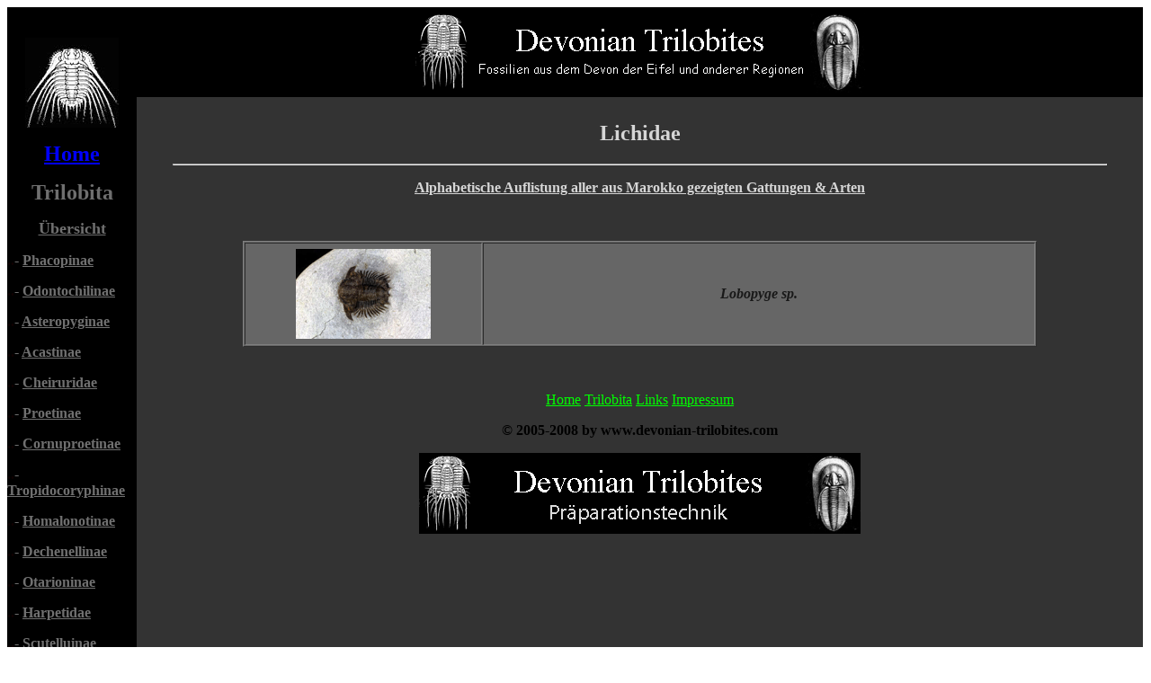

--- FILE ---
content_type: text/html
request_url: http://trilowelt.de/trilobita/devmaroc/Trochurinae/Trochurinae-arten.htm
body_size: 2698
content:
<html>
<head>
<title>DEVONIAN TRILOBITES</title>
<META NAME="author" CONTENT="Harald Prescher">
<META NAME="expires" CONTENT="NEVER">
<META NAME="publisher" CONTENT="Harald Prescher">
<META NAME="copyright" CONTENT="2003-2005: Harald Prescher">
<META NAME="page-topic" CONTENT="DEVONIAN TRILOBITES - Fossilien aus dem devon der Eifel und anderer Regionen">
<META NAME="page-type" CONTENT="Private Homepage">
<META NAME="audience" CONTENT="Alle">
<META NAME="robots" CONTENT="INDEX,FOLLOW">
<META NAME="keywords" CONTENT="Trilobiten,Trilobit,Trilobita,Trilobite,Trilobites,Arthropoda,Arthropoden,Gliederfuesser,Fossilien,Erdaltertum,Agnostida,Asaphida,Corynexochida,Harpetida,Lichida,Phacopida,Proetida,Ptychopariida,Redlichiida,Cephalon,Thorax,Pygidium,Loben,Pleuren,Cranidium,Glabella,schizochroal,holochroal,Kambrium,Ordovizium,Devon,Silur,Karbon,Perm,Praekambrium,Jura,Kreide,Palaeozoikum,Pal&auml;ozoikum,Gliederf&uuml;sser,Urzeitkrebse,Urkrebse">
<META NAME="description" CONTENT="DEVONIAN TRILOBITES - Fossilien aus dem devon der Eifel und anderer Regionen">
<META NAME="audience" CONTENT="Alle">
<META NAME="expires" CONTENT="NEVER">
<META NAME="page-type" CONTENT="Private Homepage">
<META NAME="revisit-after" CONTENT="1 month">
<meta http-equiv="Content-Type" content="text/html; charset=iso-8859-1">
<script language="JavaScript" type="text/JavaScript">
<!--



function MM_preloadImages() { //v3.0
  var d=document; if(d.images){ if(!d.MM_p) d.MM_p=new Array();
    var i,j=d.MM_p.length,a=MM_preloadImages.arguments; for(i=0; i<a.length; i++)
    if (a[i].indexOf("#")!=0){ d.MM_p[j]=new Image; d.MM_p[j++].src=a[i];}}
}
//-->
</script>
</head>
<body text="#000000" link="#0000FF" vlink="#0000FF" alink="#0000FF">
<table width="100%" border="0" cellpadding="0" cellspacing="0">
  <!--DWLayoutTable-->
  <tr> 
    <td width="144" rowspan="2" valign="top" bgcolor="#000000"><p align="center">&nbsp;</p>
      <p align="center"><img src="/navimage/kettner.jpg" width="104" height="100"></p>
      <p align="center"><strong><a href="../../../index.html"><font color="#0000FF" size="5">Home</font></a><a href="../index.html"></a></strong></p>      
      <p align="center"><font color="#0000FF"><strong><font color="#6F6F6F" size="+2">Trilobita</font></strong></font></p>
      <p align="center"><strong><a href="../../../trilobita.htm"><font color="#6F6F6F" size="+1">&Uuml;bersicht</font></a></strong></p>
      <p align="left"><font color="#0000FF"><strong><font color="#0F0000">..</font><font color="#6F6F6F">- <a href="../Phacopinae/Phacopinae-arten.htm"><font color="#707070">Phacopinae</font></a></font></strong></font></p>
      <p align="left"><strong><font color="#0F0000">..</font></strong><font color="#0000FF"><strong><font color="#6F6F6F">- <a href="../Odontochilinae/Odontochilinae-arten.htm"><font color="#707070">Odontochilinae</font></a></font></strong></font></p>
      <p align="left"><font color="#6F6F6F"><strong><font color="#0F0000">..</font></strong><font color="#0000FF"><strong><font color="#6F6F6F">- <a href="../Asteropyginae/Asteropyginae-arten.htm"><font color="#707070">Asteropyginae</font></a></font></strong></font></font></p>
      <p align="left"><strong><font color="#0F0000">..</font></strong><font color="#6F6F6F"><font color="#0000FF"><strong><font color="#6F6F6F">- <a href="../Acastinae/Acastinae-arten.htm"><font color="#707070">Acastinae</font></a></font></strong></font></font></p>
      <p align="left"><strong><font color="#0F0000">..</font></strong><font color="#6F6F6F"><font color="#0000FF"><strong><font color="#6F6F6F">- <a href="../Cheiruridae/Cheirurinae-arten.htm"><font color="#707070">Cheiruridae</font></a></font></strong></font></font></p>
      <strong><font color="#0F0000">..</font></strong><font color="#6F6F6F"><font color="#0000FF"><strong><font color="#6F6F6F">- <a href="../Proetinae/Proetinae-arten.htm"><font color="#707070">Proetinae</font></a></font></strong></font></font>
      <p align="left"><font color="#6F6F6F"><a href="../Proetinae/Proetinae-arten.htm"></a><strong><font color="#0F0000">..</font></strong><font color="#6F6F6F"><font color="#0000FF"><strong><font color="#6F6F6F">- <a href="../Cornuproetinae/Cornuproetinae-arten.htm"><font color="#707070">Cornuproetinae</font></a></font></strong></font></font></font></p>
      <p align="left"><font color="#6F6F6F"><a href="../Cornuproetinae/Cornuproetinae-arten.htm"></a><strong><font color="#0F0000">..</font></strong><font color="#6F6F6F"><font color="#0000FF"><strong><font color="#6F6F6F">- <a href="../Tropidocoryphinae/Tropidocoryphinae-arten.htm"><font color="#707070">Tropidocoryphinae</font></a></font></strong></font></font></font></p>
      <p align="left"><font color="#6F6F6F"><strong><font color="#0F0000">..</font></strong><font color="#6F6F6F"><font color="#0000FF"><strong><font color="#6F6F6F">- <a href="../Homalonotinae/Homalonotinae-arten.htm"><font color="#707070">Homalonotinae</font></a></font></strong></font></font></font></p>
      <p align="left"><font color="#6F6F6F"><a href="../Homalonotinae/Homalonotinae-arten.htm"></a><strong><font color="#0F0000">..</font></strong><font color="#6F6F6F"><font color="#0000FF"><strong><font color="#6F6F6F">- <a href="../Dechenellinae/Dechenellinae-arten.htm"><font color="#707070">Dechenellinae</font></a></font></strong></font></font></font></p>
      <p align="left"><font color="#6F6F6F"><a href="/trilobita/devmaroc/Dechenellinae/Dechenellinae-arten.htm"></a><strong><font color="#0F0000">..</font></strong><font color="#6F6F6F"><font color="#0000FF"><strong><font color="#6F6F6F">- <a href="../Otarioninae/Otarioninae-arten.htm"><font color="#707070">Otarioninae</font></a></font></strong></font></font></font></p>
      <p align="left"><font color="#6F6F6F"><strong><font color="#0F0000">..</font></strong><font color="#6F6F6F"><font color="#0000FF"><strong><font color="#6F6F6F">- <a href="../Harpetidae/Harpetidae-Arten.htm"><font color="#707070">Harpetidae</font></a></font></strong></font></font></font></p>
      <p align="left"><font color="#6F6F6F"><strong><font color="#0F0000">..</font></strong><font color="#6F6F6F"><font color="#0000FF"><strong><font color="#6F6F6F">- <a href="../Scutelluinae/Scutelluinae-arten.htm"><font color="#707070">Scutelluinae</font></a></font></strong></font></font></font></p>
      <p align="left"><font color="#6F6F6F"><strong><a href="/trilobita/devmaroc/Scutelluinae/Scutelluinae-arten.htm"></a><font color="#0F0000">..</font></strong><font color="#6F6F6F"><font color="#0000FF"><strong><font color="#6F6F6F">- <a href="../Odontopleurinae/Odontopleurinae-arten.htm"><font color="#707070">Odontopleurinae</font></a></font></strong></font></font></font></p>
      <p align="left"><font color="#6F6F6F"><strong><font color="#0F0000">..</font></strong><font color="#6F6F6F"><font color="#0000FF"><strong><font color="#6F6F6F">- <font color="#707070">Koneprusiinae</font></font></strong></font></font></font></p>
      <p align="left"><font color="#6F6F6F"><strong><font color="#0F0000">..</font></strong><font color="#6F6F6F"><font color="#0000FF"><strong><font color="#6F6F6F">- <a href="../Trochurinae/Trochurinae-arten.htm"><font color="#707070">Trochurinae</font></a></font></strong></font></font></font></p>
      <p align="center"><img src="/navimage/144space.gif" width="144" height="1"><br>
      </p>      <p align="center">&nbsp;</p>      <div align="center">
        <p>&nbsp;</p>
      </div>
    </td>
    <td width="100%" height="100" valign="middle" bgcolor="#000000"><div align="center"><img src="/navimage/radiaspis.gif" width="63" height="90" align="absmiddle"><a href="../../../index.html"><img src="/navimage/banner.gif" alt="HOME" width="376" height="62" border="0" align="absmiddle"></a><img src="/navimage/harpes.gif" width="61" height="90" align="absmiddle"></div>
    </td>
    <td width="1"></td>
  </tr>
  <tr>
    <td height="606" valign="top"> 
      <table width="100%" border="0" cellpadding="0" cellspacing="0">
        <!--DWLayoutTable-->
        <tr>
          <td width="100%" height="606" valign="top" bgcolor="#333333"><div align="center">
              <div align="center">
                <h2><font color="#00FF00"><br>
                    <font color="#D6D6D6">Lichidae</font></font></h2>
              </div>
              </div>            <blockquote>
              <div align="center">
                <div align="center">
                  <hr>
                  <div align="center">
                    <div align="center">
                      <div align="center">
                        <div align="center">
                          <div align="center">
                            <p><a href="/trilobita/devmaroc/Triloliste-maroc.htm"><font color="#D6D6D6"><strong>Alphabetische
                                  Auflistung aller aus Marokko gezeigten
                            Gattungen &amp; Arten</strong></font></a></p>
                            <p>&nbsp;</p>
                            <table width="85%" border="1" cellpadding="1" cellspacing="1" bgcolor="#666666">
                              <tr>
                                <td width="30%"><div align="center"><a href="/trilobita/devmaroc/Trochurinae/lobo.sp/lobo.sp.1a.htm"><img src="/trilobita/devmaroc/Trochurinae/lobo.sp/lobo.sp.-1ak.gif" alt="Lobopyge sp." width="150" height="100" hspace="5" vspace="5" border="0"></a></div></td>
                                <td width="70%"><div align="center"><strong><font color="#191919"><em>Lobopyge sp. </em></font></strong></div></td>
                              </tr>
                            </table>
                          </div>
                        </div>
                      </div>
                    </div>
                  </div>
                </div>
              </div>
            </blockquote>            
              <div align="center">
                <div align="center">
                  <div align="center"><div align="center"><div align="center">
                      <div align="center">
                        <p>&nbsp;</p>
                      </div>
                    </div>
                          </div>
                  </div>
                </div>
              </div>
              <div align="center">
                <div align="center">
                  <div align="center">
                    <div align="center">
                      <div align="center">
                        <div align="center">
                          <p><a href="/index.html"><font color="#00FF00">Home</font></a><font color="#FFFF00"> </font><a href="/trilobita.htm"><font color="#00FF00">Trilobita</font></a> <a href="/links/links.htm"> <font color="#00FF00">Links</font></a> <a href="/impress.htm"><font color="#00FF00">Impressum</font></a></p>
                          <p><font color="#000000"><strong>&copy; 2005-2008 by www.devonian-trilobites.com</strong></font></p>
                          <p align="center"><font color="#000000"><a href="../../../index.html"><img src="../../../hpbanner.gif" alt="Homepage" width="492" height="90" border="0" align="absmiddle"></a></font></p>
                          <p align="center">&nbsp;</p>
                          <p align="center">&nbsp;</p>
                          <p align="center">&nbsp;</p>
                          <p align="center">&nbsp;</p>
                          <p align="center">&nbsp;</p>
                          <p align="center">&nbsp;</p>
                          <p align="center">&nbsp;</p>
                          <p align="center">&nbsp;</p>
                          <p align="center">&nbsp;</p>
                          <p align="center">&nbsp;</p>
                        </div>
                      </div>
                    </div>
                  </div>
                </div>
            </div></td>
        </tr>
      </table>
    </td>
    <td></td>
  </tr>
  <tr>
    <td height="0"></td>
    <td></td>
    <td></td>
  </tr>
  <tr> 
    <td height="1"><img height="1" width="144" src="file:///J|/Website Mirrors/spacer.gif"></td>
    <td></td>
    <td><img src="file:///J|/Website Mirrors/spacer.gif" alt="" width="1" height="1"></td>
  </tr>
</table>
</body>
</html>